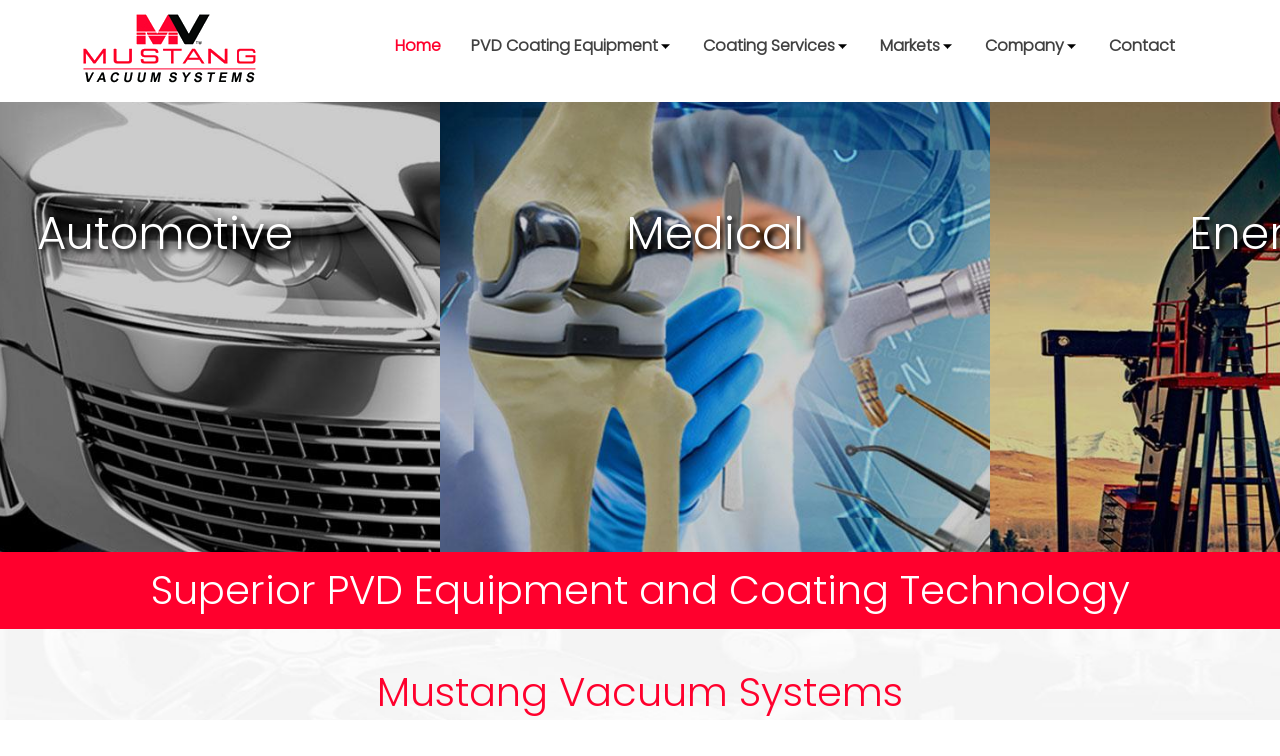

--- FILE ---
content_type: text/html
request_url: https://mustangvac.com/Coating-Equipment
body_size: 5722
content:
<!DOCTYPE html>
<html lang="en">
<head>
<meta http-equiv="Content-Type" content="text/html; charset=iso-8859-1" />
<meta http-equiv="X-UA-Compatible" content="IE=EDGE; IE=9; IE=8; IE=7" />

<meta name="google-site-verification" content="" />
<meta name="msvalidate.01" content="" />
<meta name="y_key" content="" />
<title>Home - Mustang Vac</title>
<meta name="keywords" content="" />
<meta name="description" content="" />
<meta name="viewport" content="width=device-width, initial-scale=1.0">
<link rel="shortcut icon" type="image/x-icon" href="/_wss/clients/228/images/favicon.ico" />
<link rel="canonical" href="https://mustangvac.com/" />

<script type="text/javascript" src="/_wss/js/jquery-3.2.1.js"></script>
<link href="/_wss/css/font-awesome-4.7.0/css/font-awesome.css" rel="stylesheet" type="text/css" media="screen" />
<script type="text/javascript" src="/_wss/js/fancybox/v3/jquery.fancybox.js"></script>
<link href="/_wss/js/fancybox/v3/jquery.fancybox.css" rel="stylesheet" type="text/css" media="screen" />
<link href="/_wss/css/NewResponsiveMenu/responsive_menu3.css" rel="stylesheet" type="text/css" media="screen" />


<!-- Twitter Bootstrap Framework -->
<script type="text/javascript" src="//cdn.sswd.co/css/bootstrap3/bootstrap3.min.js"></script>
<link href="//cdn.sswd.co/css/bootstrap3/bootstrap3.min.css" rel="stylesheet" type="text/css" media="screen" />

<script type="text/javascript" src="//cdn.sswd.co/js/scripts.js"></script>
<link href="//cdn.sswd.co/css/common.css" rel="stylesheet" type="text/css" media="screen" />
<link href="/_wss/clients/228/css/tunedup.css" rel="stylesheet">
<link href="/_wss/clients/228/css/style.css?v=1" rel="stylesheet" type="text/css" media="screen" />
<link href="/_wss/clients/228/css/menu.css?v=1" rel="stylesheet" type="text/css" media="screen" />
<link href="/_wss/clients/228/css/page_3557.css?v=1" rel="stylesheet" type="text/css" media="screen" />



<link href="/_wss/js/jquery-ui/jquery_ui-1.12.base/jquery-ui.min.css" rel="stylesheet">
<script src="/_wss/js/jquery-ui/jquery_ui-1.12.base/jquery-ui.min.js"></script>


<!-- MOBILE MENU SCRIPTS AND INIT -->
<script type="text/javascript" src="/_wss/js/responsiveMenu/modernizr.custom.js"></script>
<script type="text/javascript" src="/_wss/js/responsiveMenu/jquery.dlmenu.js"></script>
<script>$(function(){$('#dl-menu').dlmenu({animationClasses:{classin :'dl-animate-in-2',classout:'dl-animate-out-2'}});});</script>

<link rel="apple-touch-icon" sizes="72x72" href="/apple-touch-icon.png">
<link rel="icon" type="image/png" sizes="32x32" href="/favicon-32x32.png">
<link rel="icon" type="image/png" sizes="16x16" href="/favicon-16x16.png">
<link rel="manifest" href="/site.webmanifest">
<link rel="mask-icon" href="/safari-pinned-tab.svg" color="#5bbad5">
<meta name="msapplication-TileColor" content="#da532c">
<meta name="theme-color" content="#ffffff">
<script async src="https://www.googletagmanager.com/gtag/js?id=G-9EJLHYQSCH"></script> 
<script>
    window.dataLayer = window.dataLayer || [];   
    function gtag(){dataLayer.push(arguments);}   
    gtag('js', new Date());    
    gtag('config', 'G-9EJLHYQSCH'); 
</script>
</head>
<body class="body">

<div id="header">
	<div class="container">
		<a href="/"><img src="/_wss/clients/228/images/logo.png" id="logo"/></a>

				<div id="catnav">
			<ul id="nav">
				            	<li class="active "><a href="/">Home</a>
                	            	</li>
            	            	<li class="sub-menu"><a href="/PVD-Coating-Equipment">PVD Coating Equipment<span></span><img src='/assets/downarrow.png' alt=''></a>
                	            		<ul class="submenu">

									            		<li><a href="/pvd-coating-equipment/3D-Batch">3D Batch</a>

									<ul class="submenu submenu2">
															<li><a href="/pvd-coating-equipment/product_info/13585_COLT-4828">COLT 4828</a></li>

														
															<li><a href="/pvd-coating-equipment/product_info/13589_COLT-960">COLT 960</a></li>

														
															<li><a href="/pvd-coating-equipment/product_info/13586_VMS-1000">VMS 1000</a></li>

														
															<li><a href="/pvd-coating-equipment/product_info/13588_VMS-1500">VMS 1500</a></li>

														
															<li><a href="/pvd-coating-equipment/product_info/13587_HMS">HMS</a></li>

														
															<li><a href="/pvd-coating-equipment/product_info/13584_Horizon-3D">Horizon 3D</a></li>

														
															<li><a href="/pvd-coating-equipment/product_info/13598_Custom">Custom</a></li>

														</ul>
            			            		</li>
            		            		<li><a href="/pvd-coating-equipment/Roll-to-Roll">Roll to Roll</a>

									<ul class="submenu submenu2">
															<li><a href="/pvd-coating-equipment/product_info/13580_Orion-500">Orion 500</a></li>

														
															<li><a href="/pvd-coating-equipment/product_info/13581_Orion-1000">Orion 1000</a></li>

														
															<li><a href="/pvd-coating-equipment/product_info/13597_Orion-Complete">Orion Complete</a></li>

														
															<li><a href="/pvd-coating-equipment/product_info/13579_Sprint-Flex">Sprint Flex</a></li>

														
															<li><a href="/pvd-coating-equipment/product_info/14429_Custom">Custom</a></li>

														</ul>
            			            		</li>
            		            		<li><a href="/pvd-coating-equipment/Wear-Coatings-Tribological">Wear Coatings / Tribological</a>

									<ul class="submenu submenu2">
															<li><a href="/pvd-coating-equipment/product_info/13595_Tribo-550">Tribo 550</a></li>

														
															<li><a href="/pvd-coating-equipment/product_info/13594_Tribo-960">Tribo 960</a></li>

														
															<li><a href="/pvd-coating-equipment/product_info/14431_Medical-T600">Medical T600</a></li>

														
															<li><a href="/pvd-coating-equipment/product_info/14432_Custom">Custom</a></li>

														</ul>
            			            		</li>
            		            		<li><a href="/pvd-coating-equipment/Medical">Medical</a>

									<ul class="submenu submenu2">
															<li><a href="/pvd-coating-equipment/product_info/13592_Medical-T600">Medical T600</a></li>

														
															<li><a href="/pvd-coating-equipment/product_info/14430_Custom">Custom</a></li>

														</ul>
            			            		</li>
            		            		<li><a href="/pvd-coating-equipment/Glass-Rigid-In-line">Glass / Rigid / In-line</a>

									<ul class="submenu submenu2">
															<li><a href="/pvd-coating-equipment/product_info/13582_H-Line">H-Line</a></li>

														
															<li><a href="/pvd-coating-equipment/product_info/13583_V-Line">V-Line</a></li>

														
															<li><a href="/pvd-coating-equipment/product_info/14433_Horizon-3D">Horizon 3D</a></li>

														
															<li><a href="/pvd-coating-equipment/product_info/14434_Custom">Custom</a></li>

														</ul>
            			            		</li>
            		            		<li><a href="/pvd-coating-equipment/Solar-Tools">Solar Tools</a>

									<ul class="submenu submenu2">
															<li><a href="/pvd-coating-equipment/product_info/14436_Orion-500">Orion 500</a></li>

														
															<li><a href="/pvd-coating-equipment/product_info/14437_Orion-1000">Orion 1000</a></li>

														
															<li><a href="/pvd-coating-equipment/product_info/14438_Orion-Complete">Orion Complete</a></li>

														
															<li><a href="/pvd-coating-equipment/product_info/14439_Sprint-Flex">Sprint Flex</a></li>

														
															<li><a href="/pvd-coating-equipment/product_info/14440_H-Line">H-Line</a></li>

														
															<li><a href="/pvd-coating-equipment/product_info/14441_V-Line">V-Line</a></li>

														
															<li><a href="/pvd-coating-equipment/product_info/14442_Custom">Custom</a></li>

														</ul>
            			            		</li>
            		            		<li><a href="/pvd-coating-equipment/Optical-Coating-Systems">Optical Coating Systems</a>

									<ul class="submenu submenu2">
															<li><a href="/pvd-coating-equipment/product_info/14416_Optiproâ„¢">Optiproâ„¢</a></li>

														
															<li><a href="/pvd-coating-equipment/product_info/14443_Custom">Custom</a></li>

														</ul>
            			            		</li>
            		            		<li><a href="/pvd-coating-equipment/Custom-Systems">Custom Systems</a>

									<ul class="submenu submenu2"></ul>
            			            		</li>
            		            		<li><a href="/pvd-coating-equipment/Refurbished-Equipment">Refurbished Equipment</a>

									<ul class="submenu submenu2"></ul>
            			            		</li>
            		            		</ul>
            		            	</li>
            	            	<li class="sub-menu"><a href="/Coating-Services">Coating Services<span></span><img src='/assets/downarrow.png' alt=''></a>
                	            		<ul class="submenu">

									            		<li><a href="/SP4">SP4â„¢ Extreme Wear Coating</a>

									
            			            		</li>
            												<li><a href="/Coating-Services#functionalcoatings">Functional Coatings</a></li>
										<li><a href="/Coating-Services#processdevelopment">Process Development</a></li>
										<li><a href="/Coating-Services#paintmetalpaint">Paint-Metal-Paint</a></li>
										<li><a href="/Coating-Services#decorativecoatings">Decorative Coatings</a></li>

										<li><a href="/Coating-Services#training">Training</a></li>
										<li><a href="/Coating-Services#rd">R & D</a></li>
										            		</ul>
            		            	</li>
            	            	<li class="sub-menu"><a href="/Markets">Markets<span></span><img src='/assets/downarrow.png' alt=''></a>
                	            		<ul class="submenu">

									            		<li><a href="/Aerospace">Aerospace</a>

									
            			            		</li>
            		            		<li><a href="/Automotive">Automotive</a>

									
            			            		</li>
            		            		<li><a href="/Decorative">Consumer Products</a>

									
            			            		</li>
            		            		<li><a href="/Medical">Medical</a>

									
            			            		</li>
            		            		<li><a href="/Tribological">Wear Coatings / Tribological</a>

									
            				            		<ul class="submenu submenu2">

	            			            		<li><a href="/DLC-Diamond-like-Carbon">DLC - Diamond like Carbon</a>
	            		</li>
	            			            		<li><a href="/Tool-Coating">Tool Coating</a>
	            		</li>
	            			            		</ul>
	            		            		</li>
            		            		<li><a href="/Energy-Markets">Energy Markets</a>

									
            				            		<ul class="submenu submenu2">

	            			            		<li><a href="/Battery-Technology">Battery Technology</a>
	            		</li>
	            			            		<li><a href="/Oil-and-Gas">Oil & Gas</a>
	            		</li>
	            			            		<li><a href="/Solar">Solar</a>
	            		</li>
	            			            		<li><a href="/Back-Contact"> - Back Contact</a>
	            		</li>
	            			            		<li><a href="/Front-Contact">- Front Contact</a>
	            		</li>
	            			            		</ul>
	            		            		</li>
            		            		<li><a href="/Paint-Metal-Paint1">Paint-Metal-Paint</a>

									
            			            		</li>
            		            		<li><a href="/Optical-Coatings">Optical Coatings</a>

									
            			            		</li>
            		            		<li><a href="/More-Applications">More Applications</a>

									
            			            		</li>
            		            		</ul>
            		            	</li>
            	            	<li class="sub-menu"><a href="/Company">Company<span></span><img src='/assets/downarrow.png' alt=''></a>
                	            		<ul class="submenu">

									            		<li><a href="/Support">Support</a>

									
            			            		</li>
            		            		<li><a href="/Partners">Global Partners</a>

									
            			            		</li>
            		            		<li><a href="/Technology">Technology</a>

									
            			            		</li>
            		            		<li><a href="/History">History</a>

									
            			            		</li>
            		            		<li><a href="/Management">Management</a>

									
            			            		</li>
            		            		<li><a href="/News-Events">News/Events</a>

									
            			            		</li>
            		            		</ul>
            		            	</li>
            	            	<li class=""><a href="/Contact">Contact</a>
                	            	</li>
            				</ul>
		</div>
		<div id="dl-menu" class="dl-menuwrapper">
			<button class="dl-trigger">Open Menu</button>
			<ul class="dl-menu">
				<li><a href="/"><i class="fa fa-home" aria-hidden="true"></i></a></li>
								<li><a href="/PVD-Coating-Equipment">PVD Coating Equipment</a>
										<ul class="dl-submenu">
													<li><a href="/PVD-Coating-Equipment">PVD COATING EQUIPMENT</a></li>
																			<li><a href="/pvd-coating-equipment/3D-Batch">3D Batch</a>
							</li>
													<li><a href="/pvd-coating-equipment/Roll-to-Roll">Roll to Roll</a>
							</li>
													<li><a href="/pvd-coating-equipment/Wear-Coatings-Tribological">Wear Coatings / Tribological</a>
							</li>
													<li><a href="/pvd-coating-equipment/Medical">Medical</a>
							</li>
													<li><a href="/pvd-coating-equipment/Glass-Rigid-In-line">Glass / Rigid / In-line</a>
							</li>
													<li><a href="/pvd-coating-equipment/Solar-Tools">Solar Tools</a>
							</li>
													<li><a href="/pvd-coating-equipment/Optical-Coating-Systems">Optical Coating Systems</a>
							</li>
													<li><a href="/pvd-coating-equipment/Custom-Systems">Custom Systems</a>
							</li>
													<li><a href="/pvd-coating-equipment/Refurbished-Equipment">Refurbished Equipment</a>
							</li>
													</ul>
											</li>
								<li><a href="/Coating-Services">Coating Services</a>
										<ul class="dl-submenu">
													<li><a href="/Coating-Services">COATING SERVICES</a></li>
															<li><a href="/Coating-Services#functionalcoatings">Functional Coatings</a></li>
								<li><a href="/Coating-Services#processdevelopment">Process Development</a></li>
								<li><a href="/Coating-Services#paintmetalpaint">Paint-Metal-Paint</a></li>
								<li><a href="/Coating-Services#decorativecoatings">Decorative Coatings</a></li>

								<li><a href="/Coating-Services#training">Training</a></li>
								<li><a href="/Coating-Services#rd">R & D</a></li>
																				<li><a href="/SP4">SP4â„¢ Extreme Wear Coating</a>
							</li>
													</ul>
											</li>
								<li><a href="/Markets">Markets</a>
										<ul class="dl-submenu">
													<li><a href="/Markets">MARKETS</a></li>
																			<li><a href="/Aerospace">Aerospace</a>
							</li>
													<li><a href="/Automotive">Automotive</a>
							</li>
													<li><a href="/Decorative">Consumer Products</a>
							</li>
													<li><a href="/Medical">Medical</a>
							</li>
													<li><a href="/Tribological">Wear Coatings / Tribological</a>
							</li>
													<li><a href="/Energy-Markets">Energy Markets</a>
							</li>
													<li><a href="/Paint-Metal-Paint1">Paint-Metal-Paint</a>
							</li>
													<li><a href="/Optical-Coatings">Optical Coatings</a>
							</li>
													<li><a href="/More-Applications">More Applications</a>
							</li>
													</ul>
											</li>
								<li><a href="/Company">Company</a>
										<ul class="dl-submenu">
													<li><a href="/Company">COMPANY</a></li>
																			<li><a href="/Support">Support</a>
							</li>
													<li><a href="/Partners">Global Partners</a>
							</li>
													<li><a href="/Technology">Technology</a>
							</li>
													<li><a href="/History">History</a>
							</li>
													<li><a href="/Management">Management</a>
							</li>
													<li><a href="/News-Events">News/Events</a>
							</li>
													</ul>
											</li>
								<li><a href="/Contact">Contact</a>
										</li>
							</ul>
		</div>
	</div>
</div>
<div id="sliderbox">
	<div id="slider" class="row">
					<div id="slide_0" class="slide" style="background-image: url(/assets/c228_home_sliders/20180122152514793.jpg);">
				<h3>Automotive</h3>
				<div id="slider_info">
					<p>Sputtering and Evaporation metallization systems for high brightness reflectors, automotive lighting, interior and exterior trim.</p>
					<a class="whitebtn" href="/Automotive">Read More</a>
				</div>
			</div>
					<div id="slide_1" class="slide" style="background-image: url(/assets/c228_home_sliders/20180122152519324.jpg);">
				<h3>Medical</h3>
				<div id="slider_info">
					<p>Biocompatible Coatings that bond to the substrate, providing the Hardness and Lubricity necessary for Medical Implants, Tools, and other Medical Devices.</p>
					<a class="whitebtn" href="/Medical">Read More</a>
				</div>
			</div>
					<div id="slide_2" class="slide" style="background-image: url(/assets/c228_home_sliders/20180209203059862.jpg);">
				<h3>Energy</h3>
				<div id="slider_info">
					<p>Tools and technology for Battery Production, Oil & Gas Equipment, and Solar Cell Production.</p>
					<a class="whitebtn" href="/Energy-Markets">Read More</a>
				</div>
			</div>
					<div id="slide_3" class="slide" style="background-image: url(/assets/c228_home_sliders/20180122152526233.jpg);">
				<h3>Tribological / Wear Resistant Coatings</h3>
				<div id="slider_info">
					<p>Some of the Best Hard Coatings in the world are produced with Mustang Equipment & Technology. Get increased wear resistance and reduced friction with our proprietary SP4 and other Wear Resistant Coatings.</p>
					<a class="whitebtn" href="/Tribological">Read More</a>
				</div>
			</div>
					<div id="slide_4" class="slide" style="background-image: url(/assets/c228_home_sliders/20180122152533505.jpg);">
				<h3>Decorative / Functional</h3>
				<div id="slider_info">
					<p>MVS Decorative PVD films are High Quality, Uniform Coatings. Users looking to replace electroplating, will appreciate the Superior Results in both appearance and perfomance.  </p>
					<a class="whitebtn" href="/Decorative">Read More</a>
				</div>
			</div>
					<div id="slide_5" class="slide" style="background-image: url(/assets/c228_home_sliders/20180122152537441.jpg);">
				<h3>Aerospace</h3>
				<div id="slider_info">
					<p>Performance Coatings formulated for specific needs of the Commercial Airline, General Aviation and the Military Air industries. </p>
					<a class="whitebtn" href="/Aerospace">Read More</a>
				</div>
			</div>
				<!--get the first 3 again to add to the end, in order to repeat easily-->
					<div id="slide_6" class="slide" style="background-image: url(/assets/c228_home_sliders/20180122152514793.jpg);">
				<h3>Automotive</h3>
				<div id="slider_info">
					<p>Sputtering and Evaporation metallization systems for high brightness reflectors, automotive lighting, interior and exterior trim.</p>
					<a class="whitebtn" href="/Automotive">Read More</a>
				</div>
			</div>
					<div id="slide_7" class="slide" style="background-image: url(/assets/c228_home_sliders/20180122152519324.jpg);">
				<h3>Medical</h3>
				<div id="slider_info">
					<p>Biocompatible Coatings that bond to the substrate, providing the Hardness and Lubricity necessary for Medical Implants, Tools, and other Medical Devices.</p>
					<a class="whitebtn" href="/Medical">Read More</a>
				</div>
			</div>
					<div id="slide_8" class="slide" style="background-image: url(/assets/c228_home_sliders/20180209203059862.jpg);">
				<h3>Energy</h3>
				<div id="slider_info">
					<p>Tools and technology for Battery Production, Oil & Gas Equipment, and Solar Cell Production.</p>
					<a class="whitebtn" href="/Energy-Markets">Read More</a>
				</div>
			</div>
			</div>
</div>
<div id="redbar">Superior PVD Equipment and Coating Technology</div>

<div id="intro">
	<div class="container">
		<h2>Mustang Vacuum Systems</h2>
		<p>At Mustang, we provide our customers with the best coatings solutions for your specific needs. As experts in PVD (Physical Vapor Deposition) thin-film deposition technology, we build some of the best vacuum coating equipment on the planet, and provide vacuum metallizing and other coating services. Our superior coatings, including DLC (Diamond-Like Carbon) hard coatings and our proprietary SP4 high performance tribological coating, help our customers stand out in their fields. We are raising the bar for coatings in many industries, including:  automotive, lighting, aerospace, energy technologies (batteries, oil &amp; gas, solar), medical devices, tool coating, wear resistant coatings, decorative coatings, functional coatings and more- for industrial and consumer products.</p>
	</div>
</div>


<div id="products">
	<div class="container">
		<h2>Featured Coating Equipment &amp; Services</h2>
		<ul>
							<li>
					<a href="/pvd-coating-equipment/3D-Batch"><img src="/assets/c228_homepage_services/20180209204648286.png?w=200&h=200&crop=1" alt="3D Batch Systems"></a>
					<h4><a href="/pvd-coating-equipment/3D-Batch">3D Batch Systems</a></h4>
					<p>Mustang offers a complete line of vacuum deposition systems optimized for the unique challenges of depositing thin film materials on a wide range of complex three dimensional substrates.</p>
					<a href="/pvd-coating-equipment/3D-Batch">Read More</a>
				</li>
							<li>
					<a href="/pvd-coating-equipment/Roll-to-Roll"><img src="/assets/c228_homepage_services/20180209204712142.png?w=200&h=200&crop=1" alt="Roll to Roll"></a>
					<h4><a href="/pvd-coating-equipment/Roll-to-Roll">Roll to Roll</a></h4>
					<p>Mustang specializes in advanced and non-traditional roll to roll processes where precision deposition, tension and uniformity are required.</p>
					<a href="/pvd-coating-equipment/Roll-to-Roll">Read More</a>
				</li>
							<li>
					<a href="/pvd-coating-equipment/Medical"><img src="/assets/c228_homepage_services/20180425135357719.png?w=200&h=200&crop=1" alt="Medical"></a>
					<h4><a href="/pvd-coating-equipment/Medical">Medical</a></h4>
					<p>Mustang offers equipment & technology designed specifically for medical instrumentation and bio-compatible coatings.</p>
					<a href="/pvd-coating-equipment/Medical">Read More</a>
				</li>
							<li>
					<a href="/pvd-coating-equipment/Wear-Coatings-Tribological"><img src="/assets/c228_homepage_services/20180425135625902.png?w=200&h=200&crop=1" alt="Wear Coatings / Tribological"></a>
					<h4><a href="/pvd-coating-equipment/Wear-Coatings-Tribological">Wear Coatings / Tribological</a></h4>
					<p>Equipment & Technology for hard coatings with outstanding wear resistance and reduced friction.</p>
					<a href="/pvd-coating-equipment/Wear-Coatings-Tribological">Read More</a>
				</li>
							<li>
					<a href="/Coating-Services"><img src="/assets/c228_homepage_services/20180209204845842.jpg?w=200&h=200&crop=1" alt="Coating Services"></a>
					<h4><a href="/Coating-Services">Coating Services</a></h4>
					<p>Our Coating Center offers deposition methodologies for a full range of substrate types and applications.</p>
					<a href="/Coating-Services">Read More</a>
				</li>
							<li>
					<a href="/Paint-Metal-Paint1"><img src="/assets/c228_homepage_services/20180209204927879.jpg?w=200&h=200&crop=1" alt=" Paint-Metal-Paint "></a>
					<h4><a href="/Paint-Metal-Paint1"> Paint-Metal-Paint </a></h4>
					<p>We offer services to meet your specific needs.</p>
					<a href="/Paint-Metal-Paint1">Read More</a>
				</li>
							<li>
					<a href="/pvd-coating-equipment/Refurbished-Equipment"><img src="/assets/c228_homepage_services/20180209204951395.png?w=200&h=200&crop=1" alt="Refurbished Equipment"></a>
					<h4><a href="/pvd-coating-equipment/Refurbished-Equipment">Refurbished Equipment</a></h4>
					<p>Refurbished Systems are available with factory warranty, installation and a range of support options.</p>
					<a href="/pvd-coating-equipment/Refurbished-Equipment">Read More</a>
				</li>
							<li>
					<a href="/pvd-coating-equipment/Custom-Systems"><img src="/assets/c228_homepage_services/20180209205019948.jpg?w=200&h=200&crop=1" alt=" Custom Systems"></a>
					<h4><a href="/pvd-coating-equipment/Custom-Systems"> Custom Systems</a></h4>
					<p>Our engineering team can deliver custom vacuum deposition systems to accommodate your particular needs.</p>
					<a href="/pvd-coating-equipment/Custom-Systems">Read More</a>
				</li>
					</ul>
	</div>
</div>
<script>
$(function() {
	if($(window).width() > 480){
		var minHeight = 450;
		$('#products li').each(function(i){
			if($(this).height() > minHeight){
				minHeight = $(this).height();
			}
		});
		$('#products li').css('height',minHeight+'px');
	}
});
</script>


<!-- <div id="homecontact">
    <div class="container">
        <h2>Let's Talk</h2>
		<h3>about how we can help you get</h3>
        <h4>Better Coatings.&nbsp;&nbsp; Higher Yields.&nbsp;&nbsp; Lower Costs.</h4>

		<div id="homecontact-links">
			<a href="tel:9413771440"><i class="fa fa-phone"></i> Call Us: 941-377-1440</a>
			<a href="mailto:inquiries@mustangvac.com"><i class="fa fa-envelope"></i> Email Us</a>
			<a href="/Contact"><i class="fa fa-address-card"></i> Let us contact you</a>
		</div>
		    </div>
</div> -->




<script type="text/javascript">
var sctimer = false;
var slidenum = 6+3;
var left = 0;

var singlewidth = parseInt($('.slide').css('width').substr(0, $('.slide').css('width').length-2));
var	totalwidth = slidenum*singlewidth;

function moveSlider() {
	if(sctimer) clearTimeout(sctimer);
	if(!$('#slider').is(":hover")){
		$('#slider').css({
			'left':left+'px',
			'transition':'none'
		});
		left--;
		if(left === -1*(totalwidth-singlewidth*3)) left = 0;
		sctimer = setTimeout("moveSlider()",20);
	}else {
		$('.slide').on('mouseover', function(e){
			thisID = parseInt(this.id.slice(-1));

			if(thisID*singlewidth*-1 > left){
				left = -1*thisID*singlewidth;
				$('#slider').css({
					'left':left+'px',
					'transition':'left 1s'
				});
			}
		});
		sctimer = setTimeout("moveSlider()",1000);
	}
}


function leadCapture() {
	$.post("/_ajax/contacthandler?dowhat=capture_lead", $('#contact').serializeArray(),function(data) {
		eval(data);
	});
}

$(function() {
	moveSlider();
	$('#contact input').keypress(function(e) {
		if(e.which == 13) {
			e.preventDefault();
			leadCapture();
		}
	});

	//set partners height
	var minHeight = 100;
	$('#partners li').each(function(i){
  		if($(this).height() > minHeight){
			minHeight = $(this).height();
		}
	});
	$('#partners li').css('height',minHeight+50+'px');
});



</script>


<div id="footer">

	<div id="homecontact">
    <div class="container">
        <h2>Let's Talk</h2>
		<h3 class="text-center">about how we can help you get</h3>
        <h4>Better Coatings.&nbsp;&nbsp; Higher Yields.&nbsp;&nbsp; Lower Costs.</h4>

		<div id="homecontact-links">
			<a href="tel:9413771440"><i class="fa fa-phone"></i> Call Us: 941-377-1440</a>
			<a href="mailto:inquiries@mustangvac.com"><i class="fa fa-envelope"></i> Email Us</a>
			<a href="/Contact"><i class="fa fa-address-card"></i> Let us contact you</a>
		</div>
		    </div>
</div>
		<div class="wide"></div>
	<div class="container">
		<div id="footercontact">
			<a href="/"><img src="/_wss/clients/228/images/logo.png" id="footerlogo" alt="Mustang Vacuum Systems"></a>
			<p><a href="https://goo.gl/maps/dkxQ7kDCrCs" target="_blank">7135 16th Street East SARASOTA, FL 34243</a></p>
			<p><a href="tel:9413771440">Phone: 941.377.1440</a> &nbsp;&nbsp;|&nbsp;&nbsp; Fax: 941.377.1499</p>
			<p><a href="mailto:inquiries@mustangvac.com">inquiries@mustangvac.com</a></p>
		</div>

		<ul id="footernav">
						<li class="active "><a href="/">Home</a></li>
						<li class=""><a href="/PVD-Coating-Equipment">PVD Coating Equipment</a></li>
						<li class=""><a href="/Coating-Services">Coating Services</a></li>
						<li class=""><a href="/Markets">Markets</a></li>
						<li class=""><a href="/Company">Company</a></li>
						<li class=""><a href="/Contact">Contact</a></li>
					</ul>
	</div>
    <p id="copyright">&copy; 2026 Mustang Vacuum Systems. All Rights Reserved. <a href="/terms-of-use">Terms of Use</a> and <a href="/privacy-policy">Privacy Policy</a></p>
</div>


<div id="ui_dialog" style="display:none"></div>
</body>

</html>
<!--home-->


--- FILE ---
content_type: text/css
request_url: https://cdn.sswd.co/css/common.css
body_size: 3421
content:

.message {
	background:url('img/success-icon.png') 9px 9px no-repeat;
	padding:8px 8px 8px 40px;
	color:#008000;
}

.form_error {
	background:url('img/error-icon.png') 9px 9px no-repeat;
	padding:8px 8px 8px 40px;
	color:#FF0000;
}

.error {
	background:#FFC0C0 url('img/error-icon.png') 9px 9px no-repeat;
	padding:8px 8px 8px 40px;
	color:#FF0000;
	box-shadow:0 0 2px #C00000;
}

.inputerror { border:1px solid #C00000 !important; background:#FCE6E6 !important}
input.waiting,input[type="button"].waiting {box-shadow:none !important;background:url('img/ajax-loading.gif') !important;height:32px;width:32px;border:none !important;}

/* FIx label on forms */


td.label {
	background:transparent;
	color:#404040;
	display:table-cell !important;	
	white-space:normal;
	text-align:right;
	padding:1px;
	padding-right:3px;
}

td.field {
	padding:1px;
}

.formclass input[type="text"],.formclass input[type="button"],.formclass input[type="submit"] {
	display:block;	
}

.shadow {
	box-shadow:3px 3px 5px rgba(0,0,0,0.7);	
}

.bold {font-weight:bold}
.white {color:#fff}
.italic {font-style:italic}
.maroon {color:maroon}
.alert {
	background:#fff url('img/message-icon.png') 5px 5px no-repeat;
	box-shadow:0 0 2px rgba(0,0,0,0.5);
	padding:10px 0 10px 40px;
	min-height:16px;
	font-size:16px;	
	color:#D96D00;
}


body.body {
	text-align:center;
	margin:0px;	
}

div.container {
	text-align:left;	
}

a img {border:0px}


td.price_column_label {text-align:right;padding-right:10px;font-weight:bold}
td.pinline { border-top:1px solid #cccccc;height:10px}

.alt1 {background:#EEEEEE}

fieldset {border:none;text-align:left}

input[type="text"],input[type="password"], textarea, select {
	border:1px solid #999999;
	color:#333333;	
}

/*
input[type="button"], input[type="submit"] {
	background:	#999999;
	color:#fff;
	border:0px;
	padding:3px 8px;
	cursor:pointer;
}
*/

span.fieldnotes {
	margin-left:15px;
	font-style:italic;
	font-size:0.9em;
	color:#808080;	
}

.gradient-dark {
	background-image:url(img/gradient-dark.png);
	background-size: 100% 100%;	
}

.gradient-medium {
	background-image:url(img/gradient-medium.png);
	background-size: 100% 100%;	
}

.gradient-light {
	background-image:url(img/gradient-light.png);
	background-size: 100% 100%;	
}

.centered {text-align:center}

ul.white-arrow {
	list-style-image:url(img/white-arrow.png);	
}

ul.white-check {
	list-style-image:url(img/white-check.png);	
}

@media (max-width: 767px) {
	table.responsive,table.responsive tbody,table.responsive tr, table.responsive td {
	display:block;
	}
	table.responsive td.price_column_label {
	text-align:left;
	display:inline-block;
	}
	table.responsive td.price_column {
	text-align:right;
	font-size:1.3em;
	margin-top:-1em;
	}
	table.responsive table tr {
	clear:both;
	}
	
	table.responsive tr th {display:none}
	
	table.nonresponsive,table.nonresponsive tbody,table.nonresponsive tr, table.nonresponsive td {
	display:table;
	}
	table.nonresponsive tbody {
	display:table-row-group;
	}
	table.nonresponsive tr {
	display:table-row;
	}
	table.nonresponsive td {
	display:table-cell;
	}
	table.nonresponsive td.price_column_label {
	text-align:left;
	display:table-cell;
	}
	table.nonresponsive td.price_column {
	text-align:right;
	font-size:1em;
	margin-top:0px;
	}
	table.nonresponsive table tr {
	clear:both;
	}
	
	table.nonresponsive tr th {display:table-cell}

}

--- FILE ---
content_type: text/css
request_url: https://mustangvac.com/_wss/clients/228/css/style.css?v=1
body_size: 1707
content:
@import url('https://fonts.googleapis.com/css?family=Poppins:100,300');


/* Attention, do not edit this file directly, please use the stylesheet editor in admin.
Any changes made here will be overwritten*/

body.body {
background:#fff;
font-size:16px;
font-family:'Poppins', sans-serif;;
}
body a:focus, body a:active {
outline:none;
}
#header #logo {
margin:10px;
}
#page_banner {
width:100%;
display:block;
}
.redbtn {
background:#ff002d;
border-radius:30px;
padding:10px;
color:#fff;
display:block;
width:130px;
margin:10px auto;
text-align:center;
font-size:12px;
}
.redbtn:hover {
background:#226a94;
transition:all .3s;
text-decoration:none;
color:#fff;
}
.whitebtn {
border:1px solid #fff;
padding:10px 30px;
color:#fff;
}
.whitebtn:hover {
background:#ff002d;
transition:all .3s;
color:#fff;
text-decoration:none;
}
#footer {
color:#fff;
background:#414141;
padding:0;
margin-top:100px;
}
#footer .wide {
background:#363636;
height:75px;
}
#footer #footerlogo {
margin:-30px auto 20px auto;
background:#fff;
display:block;
padding:10px 30px;
max-width:180px;
}
#footer a {
color:#fff;
}
#footer a:hover, #footer p:nth-child(3) a:hover {
color:#ff002d;
transition:all .3s;
text-decoration:none;
}
#footer ul {
display:block;
list-style:none;
margin:50px auto;
padding:0;
width:670px;
}
#footer li {
margin:10px 0;
line-height:18px;
float:left;
padding:0 10px;
}
#footer p {
text-align:center;
}
#footer p:nth-child(3), #footer p:nth-child(3) a {
color:white;
}
#footer #copyright {
text-align:center;
background:#505050;
margin:50px 0 0 0;
padding:20px;
}
#footer #copyright a {
color:#fff;
}
#footer #copyright a:hover {
color:#ff002d;
}
#feeds .feedItem > a {
color:#ff002d;
}
#archives {
padding:0 30px;
}
#archives h4 {
font-size:24px;
}
#archives a {
display:block;
margin:5px;
border-bottom:1px solid #000;
color:#ff002d;
font-size:16px;
padding:10px;
}
#supporttable {
width:90% !important;
margin:0 auto;
}
#supporttable tr {
border-bottom:1px solid #000;
}
#supporttable td {
padding-bottom:20px;
height:auto !important;
}
#supporttable img {
padding:5px;
display:block;
margin:0 auto;
}
#signin_div, #recover_form, #create_account {
width:600px;
display:block;
margin:100px auto;
padding:20px;
border:5px solid #226a94;
text-align:center;
border-radius:5px;
}
#signin_form input, #recover_form input, #create_account input {
width:80%;
padding:5px;
border-radius:5px;
margin:10px auto;
display:block;
outline:none;
}
#signin_form input:focus, #recover_form input:focus, #create_account input:focus {
box-shadow:2px 2px 2px #ccc;
}
#signin_form input.btn, #recover_form input.btn, #create_account input.btn {
background:#ff002d;
width:150px;
font-weight:bold;
}
#homecontact {
background-image:url(../assets/3557/homecontactback.jpg);
padding:25px 0 50px 0;
}
#signin_form input.btn:hover, #recover_form input.btn:hover, #create_account input.btn:hover {
background:#226a94;
transition:all .3s;
}
#homecontact h2 {
font-size:40px;
text-align:center;
margin:0;
padding:0;
color:#ff002d;
font-weight:bold;
}
#passwordrecover_div {
text-align:center;
}
#homecontact h3 {
color:#777;
margin:0;
padding:0;
font-size:14px;
}
#signin_div ul {
margin:0 auto;
padding:0;
list-style:none;
}
#homecontact h4 {
font-size:22px;
text-align:center;
color:#ff002d;
margin-top:10px;
}
#applications .row div.col-md-3 img {
max-width:200px;
margin:0 auto;
display:block;
}
#homecontact-links {
width:80%;
margin:10px auto;
overflow:auto;
}
#homecontact-links a {
background:#fff;
border-radius:20px;
display:block;
width:30%;
margin:10px 1.5%;
padding:0 10px;
height:40px;
line-height:35px;
color:#aaa;
border:3px solid #fff;
float:left;
}
#applications h4 {
margin:10px 0;
font-size:22px;
}
#homecontact-links a:hover {
text-decoration:none;
color:#ff002d;
border:3px solid #000;
transition:all .3s;
}
#applications p {
margin:0;
}
#homecontact-links a i {
padding:0 20px 0 10px;
}
#applications .row div:last-child {
margin-top:-10px;
}
#homecontact-form {
max-width:400px;
width:90%;
margin:20px auto;
}
#applications h4 a {
color:#000;
}
#applications .row div:last-child img {
width:100%;
height:auto;
}
#secondary_content img {
width:100%;
display:block;
margin:0 auto;
height:auto;
}
#equipment {
border-top:1px solid #000;
border-bottom:1px solid #000;
overflow:visible;
margin:20px 0;
display:none;
}
#equipment img {
width:90%;
display:block;
margin:20px auto;
max-width:150px;
}
#equipment > a {
display:block;
width:15%;
float:left;
margin:20px 2.5%;
color:#000;
}
#equipment a:hover {
color:#ff002d;
}
#equipment h4 {
text-align:center;
}
#equipment h5 {
text-align:left;
}
#equipment h5 a {
color:#000;
}
#equipment ul {
text-align:left;
}
#equipment .row {
border:1px solid #eee;
margin:0;
}
#markets {
overflow:auto;
}
#markets div {
width:20%;
float:left;
text-align:center;
margin:20px 2%;
height:530px;
}
#markets div:hover img {
border:3px solid #ff002d;
transition:all .3s;
}
#markets div:hover h5 {
color:#ff002d;
}
#markets div:hover a {
font-weight:bold;
}
#markets div img {
display:block;
margin:10px auto;
border-radius:50%;
padding:30px 0;
border:3px solid #eee;
}
#markets h5 {
font-size:16px;
margin:5px;
padding:5px;
}
#markets a {
color:#ff002d;
}
#feeds div.active {
display:block;
}
#feeds .feedItem {
padding:20px;
display:none;
border-bottom:1px solid #ccc;
overflow:auto;
}
#feeds .feedItem img {
width:100%;
margin:30px 0 0 0;
display:block;
}
#feeds h3 a {
font-size:26px;
margin-bottom:-10px;
}
#feeds .feedDate {
font-style:italic;
margin-top:-10px;
}
#feedContent, #feeds {
margin-bottom:50px;
}
#feedContent img {
float:right;
margin:20px;
width:100%;
}
#feeds a {
color:#ff002d;
}
#feeds a:hover {
color:#414141;
}
#bookmarks {
list-style:none;
margin:0;
padding:0;
overflow:auto;
}
#bookmarks li {
float:left;
}
.product_thumbnail {
border:1px solid #eee;
overflow:auto;
padding:10px;
}
.optical-img {
float:right;
clear:right;
max-width:300px;
padding-bottom:10px;
}
.container.applications-table .row  {
padding:5px 0;
}
.img-responsive {
width:100%;
height:auto;
display:block;
}
#feedContent span {
font-weight:400 !important;
font-family:'Poppins', sans-serif !important;
font-size:16px !important;
}
#applications .product_thumbnail a {
color:black;
}
#applications .product_thumbnail a:hover {
text-decoration:none;
}
.table-responsive td {
border:1px solid #d3d3d3;
padding:15px;
}

@media (min-width: 1600px) {

}

@media (min-width: 1200px) and (max-width: 1599px) {

}

@media (min-width: 980px) and (max-width: 1199px) {
#homecontact-links a i {
padding:0 10px 0 5px;
}

}

@media (min-width: 768px) and (max-width: 979px) {
#header #logo {
margin:20px auto;
display:block;
}
#footer #footerlogo {
margin:20px auto;
}
#applications .row div.col-md-3 img {
margin:10px auto;
}
#homecontact-links {
width:100%;
}
#applications h4 {
text-align:center;
}
#homecontact-links a i {
padding:0;
}
#applications .row div:last-child {
margin-top:0;
}
#markets div {
width:33%;
}
.optical-img {
display:none;
}

}

@media (max-width: 767px) {
#header #logo {
margin:30px auto;
display:block;
}
#page_banner {
display:none;
}
#footer #footerlogo {
margin:20px auto;
}
#footer ul {
width:95%;
max-width:350px;
}
#footer li {
width:150px;
text-align:center;
}
#supporttable td {
display:block;
width:90% !important;
margin:0 auto ;
}
#applications .row div.col-md-3 img {
margin:10px auto;
}
#homecontact-links {
width:100%;
}
#homecontact-links a {
width:50%;
margin:20px auto;
float:none;
}
#applications h4 {
text-align:center;
}
#homecontact-links a i {
padding:0 3px;
}
#applications .row div:last-child {
margin-top:0;
}
#equipment > a {
width:50%;
margin:20px 0;
border:1px solid #eee;
}
#markets div {
width:33%;
}
#feedContent img {
float:none;
margin:10px auto;
display:auto;
}
.optical-img {
display:none;
}

}

@media (max-width: 480px) {
#footer ul {
max-width:260px;
}
#footer li {
width:120px;
}
#homecontact-links a {
width:80%;
}
#markets div {
width:95%;
}
.optical-img {
display:none;
}

}


--- FILE ---
content_type: text/css
request_url: https://mustangvac.com/_wss/clients/228/css/menu.css?v=1
body_size: 555
content:
/*Main Menu Styles*/


/* Attention, do not edit this file directly, please use the stylesheet editor in admin.
Any changes made here will be overwritten*/

#catnav {
display:block;
float:right;
margin:20px;
}
#nav {
margin:0;
padding:0;
list-style:none;
position:relative;
}
#nav > li {
float:left;
margin:5px;
padding-bottom:10px;
}
#nav a {
text-decoration:none;
color:#414141;
font-weight:bold;
outline:none;
padding:10px;
display:block;
}
#nav a img {
width:15px;
padding:3px;
}
#nav li.active > a, #nav a:hover {
color:#ff002d;
}
#nav li.sub-menu:hover > a {
color:#ff002d;
transition:all .3s;
background:#eee;
border-radius:5px 5px 0 0;
}
#nav li:hover .submenu {
max-height:500px;
transition:max-height .3s ease-in;
padding-bottom:10px;
}
#nav .sub-menu > .submenu {
margin:0;
padding:0;
list-style:none;
position:absolute;
z-index:100;
width:100%;
left:0;
background:#eee;
max-height:0;
transition:max-height .3s ease-out;
overflow:hidden;
}
#nav .sub-menu > .submenu > li {
float:left;
margin:10px 2%;
width:16%;
}
#nav .submenu a {
padding:5px;
border-bottom:1px solid #ccc;
float:none;
width:100%;
display:block;
font-size:14px;
}
#nav .submenu2 {
margin:10px 0 0 0;
padding:0;
list-style:none;
}
#nav .submenu2 a {
font-size:12px;
float:none;
color:#777;
padding:5px;
border-bottom:none;
}
#nav .submenu2 a:hover {
color:#ff002d;
}
.dl-menuwrapper  {
position:relative;
width:100%;
height:0;
max-width:100%;
top:-50px;
}
.dl-menuwrapper button {
position:absolute;
top:2px;
right:0;
left:auto;
}
.dl-menuwrapper ul {
background:#414141;
}
.dl-menuwrapper a:hover {
background:#ff002d !important;
text-decoration:none;
transition:all .3s;
}

@media (min-width: 1600px) {

}

@media (min-width: 1200px) and (max-width: 1599px) {

}

@media (min-width: 980px) and (max-width: 1199px) {
#nav a {
padding:3px;
}

}

@media (min-width: 768px) and (max-width: 979px) {
#catnav {
float:none;
margin:40px 0;
width:750px;
}
#nav > li {
margin:0;
}
#nav a {
padding:10px;
}

}

@media (max-width: 767px) {
#catnav {
display:none;
}

}

@media (max-width: 480px) {

}


--- FILE ---
content_type: text/css
request_url: https://mustangvac.com/_wss/clients/228/css/page_3557.css?v=1
body_size: 1287
content:
/*Homepage styles*/


/* Attention, do not edit this file directly, please use the stylesheet editor in admin.
Any changes made here will be overwritten*/

h2 {
text-align:center;
font-size:40px;
font-weight:normal;
margin:10px 0 20px 0;
}
h3 {
text-align:center;
color:#ff002d;
}
#sliderbox {
height:450px;
overflow:hidden;
padding:0;
margin:0;
width:100%;
position:relative;
}
#slider {
position:absolute;
width:800%;
left:0;
top:0;
height:0;
}
.slide {
background-repeat:no-repeat;
background-position:center;
background-size:cover;
width:550px;
float:left;
height:450px;
}
.slide h3 {
font-size:45px;
color:#fff;
margin:0;
position:absolute;
top:100px;
width:550px;
text-align:center;
z-index:10;
text-shadow:3px 3px 5px #000;
font-weight:normal;
}
.slide:hover #slider_info {
opacity:1;
transition :all .5s;
background:rgba(0,0,0,0.5);
margin-top:0;
}
.slide:hover h3 {
font-weight:bold;
}
#slider_info {
margin:0 auto;
width:100%;
color:#fff;
font-size:14px;
opacity:0;
padding:215px 0 155px 0;
background:rgba(0,0,0,0.5);
margin-top:-500px;
}
#slider_info p {
margin:20px;
padding:0;
}
#redbar {
color:#fff;
background:#ff002d;
text-align:center;
font-size:40px;
padding:10px 0;
}
#intro {
background-image:url(../assets/3557/introbg.jpg);
background-position:center center;
background-repeat:no-repeat;
background-size:cover;
padding:25px 0;
}
#intro h2 {
color:#ff002d;
}
#products {
padding:25px 0;
margin:0;
}
#products ul {
list-style:none;
margin:0;
padding:0;
overflow:auto;
}
#products ul li {
width:23%;
margin:20px 1%;
float:left;
position:relative;
}
#products li:hover img {
border:3px solid #ff002d;
transition:all .3s;
}
#products li:hover h4 a {
color:#ff002d !important;
text-decoration:none;
}
#products li:hover a {
font-weight:bold;
text-decoration:none;
}
#products a:first-child {
position:relative;
display:block;
width:80%;
margin:0 auto;
}
#products a span {
border-radius:50%;
position:absolute;
left:50%;
top:50%;
height:0;
width:0;
}
#products img {
width:100%;
border-radius:50%;
border:3px solid #eee;
padding:30px 0;
margin:0 auto;
display:block;
}
#products p {
padding:10px;
text-align:center;
font-size:14px;
}
#products h4 a {
width:100% !important;
color:#000 !important;
text-align:center;
}
#products a:last-child {
color:#ff002d;
margin:0 auto;
width:110px;
display:block;
text-align:center;
}
#history {
background-image:url(../assets/3557/carbg.jpg);
padding:75px 0;
background-position:center;
background-size:cover;
background-repeat:no-repeat;
}
#history p {
color:#fff;
padding:10px;
}
#partners {
padding:25px 0;
}
#partners ul {
margin:0;
padding:0;
list-style:none;
}
#partners li {
float:left;
width:20%;
position:relative;
}
#partners img {
filter:grayscale(100%);
display:block;
width:60%;
margin:auto;
vertical-align:middle;
position:absolute;
top:0;
bottom:0;
left:0;
right:0;
}
#partners img:hover {
filter:none;
transition:all .2s;
}
#homecontact {
background-image:url(../assets/3557/homecontactback.jpg);
padding:25px 0 50px 0;
}
#homecontact h2 {
font-size:40px;
text-align:center;
margin:0;
padding:0;
color:#ff002d;
font-weight:bold;
}
#homecontact h3 {
color:#777;
margin:0;
padding:0;
font-size:14px;
}
#homecontact h4 {
font-size:22px;
text-align:center;
color:#ff002d;
margin-top:10px;
}
#homecontact-links {
width:80%;
margin:10px auto;
overflow:auto;
}
#homecontact-links a {
background:#fff;
border-radius:20px;
display:block;
width:30%;
margin:10px 1.5%;
padding:0 10px;
height:40px;
line-height:35px;
color:#aaa;
border:3px solid #fff;
float:left;
}
#homecontact-links a:hover {
text-decoration:none;
color:#ff002d;
border:3px solid #000;
transition:all .3s;
}
#homecontact-links a i {
padding:0 20px 0 10px;
}
#homecontact-form {
max-width:400px;
width:90%;
margin:20px auto;
}
#contact {
overflow:auto;
}
#contact div {
width:90%;
margin:0 auto;
position:relative;
}
#contact input {
background:#fff;
color:#414141;
border-radius:30px;
height:50px;
outline:none;
padding:10px 20px;
width:100%;
border:none;
margin:5px 0;
display:block;
}
#contact input:focus {
box-shadow:2px 2px 2px #777;
}
#contact img {
position:absolute;
top:10px;
right:20px;
pointer-events:none;
}
#contact #submit {
max-width:150px;
margin:10px auto;
display:block;
font-weight:bold;
background:#fff;
color:#414141;
border-radius:20px;
outline:none;
clear:both;
}
#contact #submit:hover {
background:#ff002d !important;
color:#fff !important;
transition:all .3s;
}
#notices {
text-align:center;
color:#ff002d;
font-weight:bold;
height:50px;
line-height:20px;
margin:5px;
}
#notices .notification {
display:block;
margin:5px;
}
#footer {
margin-top:0;
}

@media (min-width: 1600px) {

}

@media (min-width: 1200px) and (max-width: 1599px) {

}

@media (min-width: 980px) and (max-width: 1199px) {
#redbar {
font-size:30px;
}
#products img {
padding:20px 0;
}
#homecontact-links a i {
padding:0 10px 0 5px;
}

}

@media (min-width: 768px) and (max-width: 979px) {
#sliderbox {
height:400px;
}
.slide {
width:450px;
}
#slider_info {
margin:50px auto 0 auto;
}
#redbar {
font-size:25px;
}
#products img {
padding:15px 0;
}
#homecontact-links {
width:100%;
}
#homecontact-links a i {
padding:0;
}

}

@media (max-width: 767px) {
#sliderbox {
height:300px;
display:none;
}
.slide {
width:400px;
}
#slider_info {
margin:10px auto;
}
#redbar {
font-size:20px;
}
#products ul li {
width:45%;
margin:10px 2.5%;
}
#products img {
padding:20px 0;
}
#partners img {
width:40%;
}
#homecontact-links {
width:100%;
}
#homecontact-links a {
width:50%;
margin:20px auto;
float:none;
}
#homecontact-links a i {
padding:0 3px;
}

}

@media (max-width: 480px) {
#sliderbox {
height:250px;
}
.slide:hover #slider_info {
opacity:0;
}
#products ul li {
width:80%;
margin:20px auto;
float:none;
}
#partners img {
width:60%;
}
#homecontact-links a {
width:80%;
}

}


--- FILE ---
content_type: application/javascript
request_url: https://cdn.sswd.co/js/scripts.js
body_size: 6316
content:
var waiting_gif = "<center><img src='https://cdn.sswd.co/images/ajax-loader-large.gif' style='margin:20px'/></center>";
//following function creates new popup window

function goPopupExt(myUrl,myWidth,myHeight, scrollbars) {
	//now = new Date();
	popup = window.open(myUrl,'thenewWin','top=50,left=50,toolbar=no,location=no,directories=no,status=no,resizable=yes,copyhistory=no,width=' + myWidth + ',height=' + myHeight + ',scrollbars=' + scrollbars);
	popup.focus();
	}

function goPopupExt(myUrl,myWidth,myHeight, scrollbars,winName) {
	//now = new Date();
	popup = window.open(myUrl,winName,'top=50,left=50,toolbar=no,location=no,directories=no,status=no,resizable=yes,copyhistory=no,width=' + myWidth + ',height=' + myHeight + ',scrollbars=' + scrollbars);
	popup.focus();
	}
	

function toggleDisplay() {	//can take multiple args, first is toggled, rest hidden
	
	elName = arguments[0];
	$('#'+elName).slideToggle('slow');

	if(arguments.length>1) {
		for(i=1;i<arguments.length;i++) $('#'+arguments[i]).slideUp('fast');
	}
}



function copyToClipboard(s)
{
	if( window.clipboardData && clipboardData.setData )
	{
		clipboardData.setData("Text", s);
	}
	else
	{
		// You have to sign the code to enable this or allow the action in about:config by changing user_pref("signed.applets.codebase_principal_support", true);
		netscape.security.PrivilegeManager.enablePrivilege('UniversalXPConnect');

		var clip = Components.classes['@mozilla.org/widget/clipboard;[[[[1]]]]'].createInstance(Components.interfaces.nsIClipboard);
	   if (!clip) return;
	   
	   // create a transferable
	   var trans = Components.classes['@mozilla.org/widget/transferable;[[[[1]]]]'].createInstance(Components.interfaces.nsITransferable);
	   if (!trans) return;
	   
	   // specify the data we wish to handle. Plaintext in this case.
	   trans.addDataFlavor('text/unicode');
	   
	   // To get the data from the transferable we need two new objects
	   var str = new Object();
	   var len = new Object();
	   
	   var str = Components.classes["@mozilla.org/supports-string;[[[[1]]]]"].createInstance(Components.interfaces.nsISupportsString);
	   
	   var copytext=meintext;
	   
	   str.data=copytext;
	   
	   trans.setTransferData("text/unicode",str,copytext.length*[[[[2]]]]);
	   
	   var clipid=Components.interfaces.nsIClipboard;
	   
	   if (!clip) return false;
	   
	   clip.setData(trans,null,clipid.kGlobalClipboard);	   
	}
}

function loadSharePage() {
	FancyBoxOptions['OnComplete'] = 'document.share_email_form.link.value=location.href';
	loadFancyBox("/_appajax/default/ajax/emailShareManagement?dowhat=share");	
}

//works with /ajax/emailShareManagement.php
function sharePage() {
	$.post("/_appajax/default/ajax/emailShareManagement?dowhat=post", $('#share_email_form').serializeArray(),
		function(data) {
			eval(data);
		});
}

function emailSignup() {
	$.post("/_appajax/default/ajax/emailSignupManagement?dowhat=post", $('#signup_email_form').serializeArray(),
		function(data) {
			eval(data);
		});
}

var mouseX = 0;
var mouseY = 0;


$(document).ready(function() {
  
  $(document).mousemove(function(e){
	  mouseX =  e.pageX;
	  mouseY =  e.pageY;
   }); 
   
});

$.ajaxSetup({cache: false});

var waitbuttontext;
var waitbuttonclass;

function hideSubmitButton(elName) {
	if($('#'+elName).val()=='') return;
	waitbuttontext = $('#'+elName).val();
	waitbuttonclass = $('#'+elName).attr('class');
	$('#'+elName).val('');
	$('#'+elName).removeClass(waitbuttonclass);
	$('#'+elName).addClass('waiting');
}

function showSubmitButton(elName) {
	$('#'+elName).val(waitbuttontext);
	$('#'+elName).addClass(waitbuttonclass);
	$('#'+elName).removeClass('waiting');
}

var OSName="Unknown OS";
if (navigator.appVersion.indexOf("Win")!=-1) OSName="Windows";
if (navigator.appVersion.indexOf("Mac")!=-1) OSName="MacOS";
if (navigator.appVersion.indexOf("X11")!=-1) OSName="UNIX";
if (navigator.appVersion.indexOf("Linux")!=-1) OSName="Linux";


function uiAlert(uiTitle,uiMessage,minWidth) {
	if(!minWidth) minWidth = 500;
	$('#ui_dialog').html(uiMessage);
	$('#ui_dialog').dialog({
		title:uiTitle,
		minWidth: minWidth,
		modal:true	
	});
}

function scrollToElement(elID) {
	var scrollPos = $('#'+elID).offset().top;
	if(arguments[1]) scrollPos += arguments[1]; //if need to adjust
	$('html,body').animate({scrollTop: scrollPos},1000);	
}

function matchHeights() {
	var h = 0;
	
	for(i=0;i<arguments.length;i++) {
		h = Math.max(h,$('#'+arguments[i]).height());	
	}
	for(i=0;i<arguments.length;i++) {
		$('#'+arguments[i]).css('min-height',h+'px');
	}
		
}

// Base64 Object - Usage str = Base64.encode(string), str = Base64.decode(string)
var Base64={_keyStr:"ABCDEFGHIJKLMNOPQRSTUVWXYZabcdefghijklmnopqrstuvwxyz0123456789+/=",encode:function(e){var t="";var n,r,i,s,o,u,a;var f=0;e=Base64._utf8_encode(e);while(f<e.length){n=e.charCodeAt(f++);r=e.charCodeAt(f++);i=e.charCodeAt(f++);s=n>>2;o=(n&3)<<4|r>>4;u=(r&15)<<2|i>>6;a=i&63;if(isNaN(r)){u=a=64}else if(isNaN(i)){a=64}t=t+this._keyStr.charAt(s)+this._keyStr.charAt(o)+this._keyStr.charAt(u)+this._keyStr.charAt(a)}return t},decode:function(e){var t="";var n,r,i;var s,o,u,a;var f=0;e=e.replace(/[^A-Za-z0-9\+\/\=]/g,"");while(f<e.length){s=this._keyStr.indexOf(e.charAt(f++));o=this._keyStr.indexOf(e.charAt(f++));u=this._keyStr.indexOf(e.charAt(f++));a=this._keyStr.indexOf(e.charAt(f++));n=s<<2|o>>4;r=(o&15)<<4|u>>2;i=(u&3)<<6|a;t=t+String.fromCharCode(n);if(u!=64){t=t+String.fromCharCode(r)}if(a!=64){t=t+String.fromCharCode(i)}}t=Base64._utf8_decode(t);return t},_utf8_encode:function(e){e=e.replace(/\r\n/g,"\n");var t="";for(var n=0;n<e.length;n++){var r=e.charCodeAt(n);if(r<128){t+=String.fromCharCode(r)}else if(r>127&&r<2048){t+=String.fromCharCode(r>>6|192);t+=String.fromCharCode(r&63|128)}else{t+=String.fromCharCode(r>>12|224);t+=String.fromCharCode(r>>6&63|128);t+=String.fromCharCode(r&63|128)}}return t},_utf8_decode:function(e){var t="";var n=0;var r=c1=c2=0;while(n<e.length){r=e.charCodeAt(n);if(r<128){t+=String.fromCharCode(r);n++}else if(r>191&&r<224){c2=e.charCodeAt(n+1);t+=String.fromCharCode((r&31)<<6|c2&63);n+=2}else{c2=e.charCodeAt(n+1);c3=e.charCodeAt(n+2);t+=String.fromCharCode((r&15)<<12|(c2&63)<<6|c3&63);n+=3}}return t}}


function viewYouTubeVideo(vid_code) {
	if (screen.width >= 980) {
		loadFancyBox('http://www.youtube.com/embed/'+vid_code+'?autoplay=1&rel=0','iframe',800,600);
	}
	else window.open('https://youtu.be/'+vid_code);
	
}

